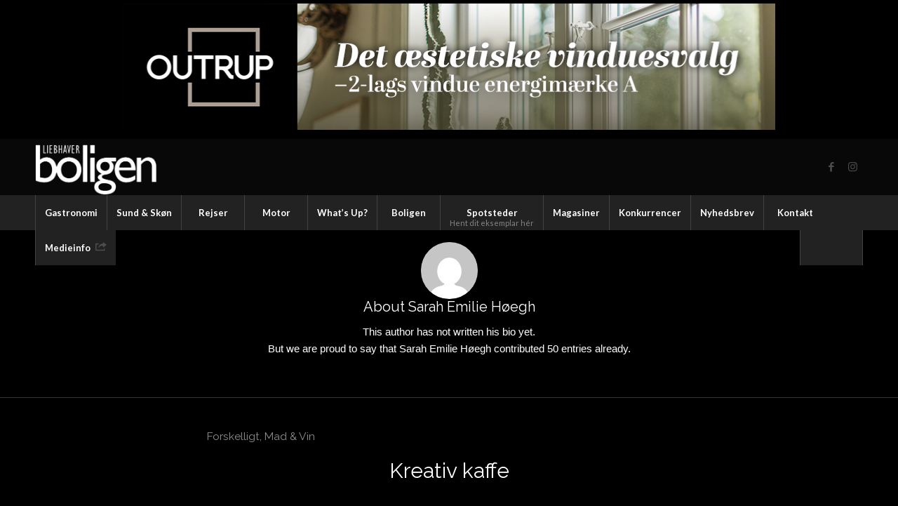

--- FILE ---
content_type: text/html; charset=UTF-8
request_url: https://www.liebhaverboligen.dk/author/seh/
body_size: 17512
content:
<!DOCTYPE html>
<html lang="en-US" class="html_stretched responsive av-preloader-disabled  html_header_top html_logo_left html_bottom_nav_header html_menu_left html_custom html_header_sticky html_header_shrinking_disabled html_header_topbar_active html_mobile_menu_tablet html_header_searchicon html_content_align_center html_header_unstick_top html_header_stretch_disabled html_minimal_header html_elegant-blog html_modern-blog html_av-overlay-side html_av-overlay-side-minimal html_av-submenu-noclone html_entry_id_21866 av-cookies-no-cookie-consent av-no-preview av-default-lightbox html_text_menu_active av-mobile-menu-switch-default">
<head>
<meta charset="UTF-8" />
<meta name="robots" content="noindex, follow" />


<!-- mobile setting -->
<meta name="viewport" content="width=device-width, initial-scale=1">

<!-- Scripts/CSS and wp_head hook -->
<title>Sarah Emilie Høegh | Liebhaverboligen</title>
<meta name='robots' content='noindex, follow' />
<link rel='dns-prefetch' href='//challenges.cloudflare.com' />

<link rel="alternate" type="application/rss+xml" title="Liebhaverboligen &raquo; Feed" href="https://www.liebhaverboligen.dk/feed/" />
<link rel="alternate" type="application/rss+xml" title="Liebhaverboligen &raquo; Comments Feed" href="https://www.liebhaverboligen.dk/comments/feed/" />
<link rel="alternate" type="application/rss+xml" title="Liebhaverboligen &raquo; Posts by Sarah Emilie Høegh Feed" href="https://www.liebhaverboligen.dk/author/seh/feed/" />
		<!-- This site uses the Google Analytics by ExactMetrics plugin v8.11.0 - Using Analytics tracking - https://www.exactmetrics.com/ -->
							<script src="//www.googletagmanager.com/gtag/js?id=G-Z69SYEMQL6"  data-cfasync="false" data-wpfc-render="false" type="text/javascript" async></script>
			<script data-cfasync="false" data-wpfc-render="false" type="text/javascript">
				var em_version = '8.11.0';
				var em_track_user = true;
				var em_no_track_reason = '';
								var ExactMetricsDefaultLocations = {"page_location":"https:\/\/www.liebhaverboligen.dk\/author\/seh\/"};
								if ( typeof ExactMetricsPrivacyGuardFilter === 'function' ) {
					var ExactMetricsLocations = (typeof ExactMetricsExcludeQuery === 'object') ? ExactMetricsPrivacyGuardFilter( ExactMetricsExcludeQuery ) : ExactMetricsPrivacyGuardFilter( ExactMetricsDefaultLocations );
				} else {
					var ExactMetricsLocations = (typeof ExactMetricsExcludeQuery === 'object') ? ExactMetricsExcludeQuery : ExactMetricsDefaultLocations;
				}

								var disableStrs = [
										'ga-disable-G-Z69SYEMQL6',
									];

				/* Function to detect opted out users */
				function __gtagTrackerIsOptedOut() {
					for (var index = 0; index < disableStrs.length; index++) {
						if (document.cookie.indexOf(disableStrs[index] + '=true') > -1) {
							return true;
						}
					}

					return false;
				}

				/* Disable tracking if the opt-out cookie exists. */
				if (__gtagTrackerIsOptedOut()) {
					for (var index = 0; index < disableStrs.length; index++) {
						window[disableStrs[index]] = true;
					}
				}

				/* Opt-out function */
				function __gtagTrackerOptout() {
					for (var index = 0; index < disableStrs.length; index++) {
						document.cookie = disableStrs[index] + '=true; expires=Thu, 31 Dec 2099 23:59:59 UTC; path=/';
						window[disableStrs[index]] = true;
					}
				}

				if ('undefined' === typeof gaOptout) {
					function gaOptout() {
						__gtagTrackerOptout();
					}
				}
								window.dataLayer = window.dataLayer || [];

				window.ExactMetricsDualTracker = {
					helpers: {},
					trackers: {},
				};
				if (em_track_user) {
					function __gtagDataLayer() {
						dataLayer.push(arguments);
					}

					function __gtagTracker(type, name, parameters) {
						if (!parameters) {
							parameters = {};
						}

						if (parameters.send_to) {
							__gtagDataLayer.apply(null, arguments);
							return;
						}

						if (type === 'event') {
														parameters.send_to = exactmetrics_frontend.v4_id;
							var hookName = name;
							if (typeof parameters['event_category'] !== 'undefined') {
								hookName = parameters['event_category'] + ':' + name;
							}

							if (typeof ExactMetricsDualTracker.trackers[hookName] !== 'undefined') {
								ExactMetricsDualTracker.trackers[hookName](parameters);
							} else {
								__gtagDataLayer('event', name, parameters);
							}
							
						} else {
							__gtagDataLayer.apply(null, arguments);
						}
					}

					__gtagTracker('js', new Date());
					__gtagTracker('set', {
						'developer_id.dNDMyYj': true,
											});
					if ( ExactMetricsLocations.page_location ) {
						__gtagTracker('set', ExactMetricsLocations);
					}
										__gtagTracker('config', 'G-Z69SYEMQL6', {"forceSSL":"true","link_attribution":"true"} );
										window.gtag = __gtagTracker;										(function () {
						/* https://developers.google.com/analytics/devguides/collection/analyticsjs/ */
						/* ga and __gaTracker compatibility shim. */
						var noopfn = function () {
							return null;
						};
						var newtracker = function () {
							return new Tracker();
						};
						var Tracker = function () {
							return null;
						};
						var p = Tracker.prototype;
						p.get = noopfn;
						p.set = noopfn;
						p.send = function () {
							var args = Array.prototype.slice.call(arguments);
							args.unshift('send');
							__gaTracker.apply(null, args);
						};
						var __gaTracker = function () {
							var len = arguments.length;
							if (len === 0) {
								return;
							}
							var f = arguments[len - 1];
							if (typeof f !== 'object' || f === null || typeof f.hitCallback !== 'function') {
								if ('send' === arguments[0]) {
									var hitConverted, hitObject = false, action;
									if ('event' === arguments[1]) {
										if ('undefined' !== typeof arguments[3]) {
											hitObject = {
												'eventAction': arguments[3],
												'eventCategory': arguments[2],
												'eventLabel': arguments[4],
												'value': arguments[5] ? arguments[5] : 1,
											}
										}
									}
									if ('pageview' === arguments[1]) {
										if ('undefined' !== typeof arguments[2]) {
											hitObject = {
												'eventAction': 'page_view',
												'page_path': arguments[2],
											}
										}
									}
									if (typeof arguments[2] === 'object') {
										hitObject = arguments[2];
									}
									if (typeof arguments[5] === 'object') {
										Object.assign(hitObject, arguments[5]);
									}
									if ('undefined' !== typeof arguments[1].hitType) {
										hitObject = arguments[1];
										if ('pageview' === hitObject.hitType) {
											hitObject.eventAction = 'page_view';
										}
									}
									if (hitObject) {
										action = 'timing' === arguments[1].hitType ? 'timing_complete' : hitObject.eventAction;
										hitConverted = mapArgs(hitObject);
										__gtagTracker('event', action, hitConverted);
									}
								}
								return;
							}

							function mapArgs(args) {
								var arg, hit = {};
								var gaMap = {
									'eventCategory': 'event_category',
									'eventAction': 'event_action',
									'eventLabel': 'event_label',
									'eventValue': 'event_value',
									'nonInteraction': 'non_interaction',
									'timingCategory': 'event_category',
									'timingVar': 'name',
									'timingValue': 'value',
									'timingLabel': 'event_label',
									'page': 'page_path',
									'location': 'page_location',
									'title': 'page_title',
									'referrer' : 'page_referrer',
								};
								for (arg in args) {
																		if (!(!args.hasOwnProperty(arg) || !gaMap.hasOwnProperty(arg))) {
										hit[gaMap[arg]] = args[arg];
									} else {
										hit[arg] = args[arg];
									}
								}
								return hit;
							}

							try {
								f.hitCallback();
							} catch (ex) {
							}
						};
						__gaTracker.create = newtracker;
						__gaTracker.getByName = newtracker;
						__gaTracker.getAll = function () {
							return [];
						};
						__gaTracker.remove = noopfn;
						__gaTracker.loaded = true;
						window['__gaTracker'] = __gaTracker;
					})();
									} else {
										console.log("");
					(function () {
						function __gtagTracker() {
							return null;
						}

						window['__gtagTracker'] = __gtagTracker;
						window['gtag'] = __gtagTracker;
					})();
									}
			</script>
							<!-- / Google Analytics by ExactMetrics -->
		
<!-- google webfont font replacement -->

			<script type='text/javascript'>

				(function() {

					/*	check if webfonts are disabled by user setting via cookie - or user must opt in.	*/
					var html = document.getElementsByTagName('html')[0];
					var cookie_check = html.className.indexOf('av-cookies-needs-opt-in') >= 0 || html.className.indexOf('av-cookies-can-opt-out') >= 0;
					var allow_continue = true;
					var silent_accept_cookie = html.className.indexOf('av-cookies-user-silent-accept') >= 0;

					if( cookie_check && ! silent_accept_cookie )
					{
						if( ! document.cookie.match(/aviaCookieConsent/) || html.className.indexOf('av-cookies-session-refused') >= 0 )
						{
							allow_continue = false;
						}
						else
						{
							if( ! document.cookie.match(/aviaPrivacyRefuseCookiesHideBar/) )
							{
								allow_continue = false;
							}
							else if( ! document.cookie.match(/aviaPrivacyEssentialCookiesEnabled/) )
							{
								allow_continue = false;
							}
							else if( document.cookie.match(/aviaPrivacyGoogleWebfontsDisabled/) )
							{
								allow_continue = false;
							}
						}
					}

					if( allow_continue )
					{
						var f = document.createElement('link');

						f.type 	= 'text/css';
						f.rel 	= 'stylesheet';
						f.href 	= 'https://fonts.googleapis.com/css?family=Raleway%7CLato:300,400,700&display=auto';
						f.id 	= 'avia-google-webfont';

						document.getElementsByTagName('head')[0].appendChild(f);
					}
				})();

			</script>
			<style id='wp-img-auto-sizes-contain-inline-css' type='text/css'>
img:is([sizes=auto i],[sizes^="auto," i]){contain-intrinsic-size:3000px 1500px}
/*# sourceURL=wp-img-auto-sizes-contain-inline-css */
</style>
<style id='wp-emoji-styles-inline-css' type='text/css'>

	img.wp-smiley, img.emoji {
		display: inline !important;
		border: none !important;
		box-shadow: none !important;
		height: 1em !important;
		width: 1em !important;
		margin: 0 0.07em !important;
		vertical-align: -0.1em !important;
		background: none !important;
		padding: 0 !important;
	}
/*# sourceURL=wp-emoji-styles-inline-css */
</style>
<link data-minify="1" rel='stylesheet' id='_ning_font_awesome_css-css' href='https://www.liebhaverboligen.dk/wp-content/cache/min/1/wp-content/plugins/angwp/assets/fonts/font-awesome/css/font-awesome.min.css?ver=1763026806' type='text/css' media='all' />
<link data-minify="1" rel='stylesheet' id='_ning_css-css' href='https://www.liebhaverboligen.dk/wp-content/cache/min/1/wp-content/plugins/angwp/assets/dist/angwp.bundle.js.css?ver=1763026806' type='text/css' media='all' />
<link rel='stylesheet' id='spr_col_animate_css-css' href='https://www.liebhaverboligen.dk/wp-content/plugins/angwp/include/extensions/spr_columns/assets/css/animate.min.css?ver=1.6.2' type='text/css' media='all' />
<link data-minify="1" rel='stylesheet' id='spr_col_css-css' href='https://www.liebhaverboligen.dk/wp-content/cache/min/1/wp-content/plugins/angwp/include/extensions/spr_columns/assets/css/spr_columns.css?ver=1763026806' type='text/css' media='all' />
<link data-minify="1" rel='stylesheet' id='avia-merged-styles-css' href='https://www.liebhaverboligen.dk/wp-content/cache/min/1/wp-content/uploads/dynamic_avia/avia-merged-styles-b91db0f4ac23f45b06aa6f75a7f8801e---695cc8235adea.css?ver=1767688234' type='text/css' media='all' />
<script type="text/javascript" src="https://www.liebhaverboligen.dk/wp-includes/js/jquery/jquery.min.js?ver=3.7.1" id="jquery-core-js"></script>
<script type="text/javascript" src="https://www.liebhaverboligen.dk/wp-includes/js/jquery/jquery-migrate.min.js?ver=3.4.1" id="jquery-migrate-js" data-rocket-defer defer></script>
<script type="text/javascript" src="https://www.liebhaverboligen.dk/wp-content/plugins/google-analytics-dashboard-for-wp/assets/js/frontend-gtag.min.js?ver=8.11.0" id="exactmetrics-frontend-script-js" async="async" data-wp-strategy="async"></script>
<script data-cfasync="false" data-wpfc-render="false" type="text/javascript" id='exactmetrics-frontend-script-js-extra'>/* <![CDATA[ */
var exactmetrics_frontend = {"js_events_tracking":"true","download_extensions":"doc,pdf,ppt,zip,xls,docx,pptx,xlsx","inbound_paths":"[{\"path\":\"\\\/go\\\/\",\"label\":\"affiliate\"},{\"path\":\"\\\/recommend\\\/\",\"label\":\"affiliate\"}]","home_url":"https:\/\/www.liebhaverboligen.dk","hash_tracking":"false","v4_id":"G-Z69SYEMQL6"};/* ]]> */
</script>
<script data-minify="1" type="text/javascript" src="https://www.liebhaverboligen.dk/wp-content/cache/min/1/wp-content/plugins/angwp/assets/dev/js/advertising.js?ver=1763026806" id="adning_dummy_advertising-js" data-rocket-defer defer></script>
<script data-minify="1" type="text/javascript" src="https://www.liebhaverboligen.dk/wp-content/cache/min/1/wp-content/uploads/dynamic_avia/avia-head-scripts-df7886ac2fb9574a410d05285be45af0---695cc8239cf44.js?ver=1767688234" id="avia-head-scripts-js" data-rocket-defer defer></script>
<link rel="https://api.w.org/" href="https://www.liebhaverboligen.dk/wp-json/" /><link rel="alternate" title="JSON" type="application/json" href="https://www.liebhaverboligen.dk/wp-json/wp/v2/users/5" /><link rel="EditURI" type="application/rsd+xml" title="RSD" href="https://www.liebhaverboligen.dk/xmlrpc.php?rsd" />
<meta name="generator" content="WordPress 6.9" />

<link rel="icon" href="https://www.liebhaverboligen.dk/wp-content/uploads/2020/10/fav.png" type="image/png">
<!--[if lt IE 9]><script src="https://www.liebhaverboligen.dk/wp-content/themes/enfold/js/html5shiv.js"></script><![endif]--><link rel="profile" href="https://gmpg.org/xfn/11" />
<link rel="alternate" type="application/rss+xml" title="Liebhaverboligen RSS2 Feed" href="https://www.liebhaverboligen.dk/feed/" />
<link rel="pingback" href="https://www.liebhaverboligen.dk/xmlrpc.php" />

<style type='text/css' media='screen'>
 #top #header_main > .container, #top #header_main > .container .main_menu  .av-main-nav > li > a, #top #header_main #menu-item-shop .cart_dropdown_link{ height:80px; line-height: 80px; }
 .html_top_nav_header .av-logo-container{ height:80px;  }
 .html_header_top.html_header_sticky #top #wrap_all #main{ padding-top:160px; } 
</style>
<!-- SEO meta tags powered by SmartCrawl https://wpmudev.com/project/smartcrawl-wordpress-seo/ -->
<script type="application/ld+json">{"@context":"https:\/\/schema.org","@graph":[{"@type":"Organization","@id":"https:\/\/www.liebhaverboligen.dk\/#schema-publishing-organization","url":"https:\/\/www.liebhaverboligen.dk","name":"Liebhaverboligen"},{"@type":"WebSite","@id":"https:\/\/www.liebhaverboligen.dk\/#schema-website","url":"https:\/\/www.liebhaverboligen.dk","name":"Liebhaverboligen","encoding":"UTF-8","potentialAction":{"@type":"SearchAction","target":"https:\/\/www.liebhaverboligen.dk\/search\/{search_term_string}\/","query-input":"required name=search_term_string"}},{"@type":"ProfilePage","@id":"https:\/\/www.liebhaverboligen.dk\/author\/seh\/#schema-webpage","url":"https:\/\/www.liebhaverboligen.dk\/author\/seh\/","isPartOf":{"@id":"https:\/\/www.liebhaverboligen.dk\/#schema-website"},"publisher":{"@id":"https:\/\/www.liebhaverboligen.dk\/#schema-publishing-organization"},"mainEntity":{"@id":"#seh","@type":"Person","name":"Sarah Emilie H\u00f8egh","image":"https:\/\/secure.gravatar.com\/avatar\/a84df794862f24f6dfb6120bd94f017c33ee71954685885fa0a2f63f72ff0711?s=96&d=mm&r=g"},"hasPart":[{"@type":"Article","headline":"Kreativ kaffe","url":"https:\/\/www.liebhaverboligen.dk\/forskelligt\/2020\/10\/10\/kreativ-kaffe\/","datePublished":"2020-10-10 12:59:44","author":{"@id":"#seh"}},{"@type":"Article","headline":"Efter\u00e5r i k\u00f8kkenet","url":"https:\/\/www.liebhaverboligen.dk\/mad-og-vin\/2020\/09\/22\/efterar-i-kokkenet\/","datePublished":"2020-09-22 22:48:44","author":{"@id":"#seh"}},{"@type":"Article","headline":"Marcus' kamp mod kr\u00e6ften","url":"https:\/\/www.liebhaverboligen.dk\/forskelligt\/2019\/10\/21\/marcus-kamp-mod-kraeften\/","datePublished":"2019-10-21 13:36:22","author":{"@id":"#seh"}},{"@type":"Article","headline":"Du danske sommer, jeg elsker dig","url":"https:\/\/www.liebhaverboligen.dk\/forskelligt\/2019\/06\/28\/du-danske-sommer-jeg-elsker-dig\/","datePublished":"2019-06-28 13:54:19","author":{"@id":"#seh"}},{"@type":"Article","headline":"B\u00e6redygtig sommer","url":"https:\/\/www.liebhaverboligen.dk\/bolig\/2019\/06\/04\/baeredygtig-sommer\/","datePublished":"2019-06-04 16:03:44","author":{"@id":"#seh"}},{"@type":"Article","headline":"Nuancer af PINK","url":"https:\/\/www.liebhaverboligen.dk\/mad-og-vin\/2019\/04\/10\/nuancer-af-pink\/","datePublished":"2019-04-10 10:00:54","author":{"@id":"#seh"}},{"@type":"Article","headline":"Fokus p\u00e5 \u00d8sterbro","url":"https:\/\/www.liebhaverboligen.dk\/forskelligt\/2019\/02\/07\/fokus-pa-osterbro\/","datePublished":"2019-02-07 12:07:06","author":{"@id":"#seh"}},{"@type":"Article","headline":"Br\u00f8drene Price til kamp mod julens madspild","url":"https:\/\/www.liebhaverboligen.dk\/mad-og-vin\/2018\/12\/27\/brodrene-price-til-kamp-mod-julens-madspild\/","datePublished":"2018-12-27 22:55:07","author":{"@id":"#seh"}},{"@type":"Article","headline":"Nye smukke teglsten med solceller er en sikker gr\u00f8n investering","url":"https:\/\/www.liebhaverboligen.dk\/bolig\/2018\/05\/04\/nye-smukke-teglsten-med-solceller-er-en-sikker-gron-investering\/","datePublished":"2018-05-04 10:14:59","author":{"@id":"#seh"}},{"@type":"Article","headline":"Tr\u00e6n med TrackMan Range i Rungsted Golf Klub","url":"https:\/\/www.liebhaverboligen.dk\/forskelligt\/2018\/03\/22\/traen-med-trackman-range-i-rungsted-golf-klub\/","datePublished":"2018-03-22 12:55:05","author":{"@id":"#seh"}},{"@type":"Article","headline":"\u00c6gte BBQ til din sommerfest","url":"https:\/\/www.liebhaverboligen.dk\/mad-og-vin\/2018\/02\/14\/aegte-bbq-til-din-sommerfest\/","datePublished":"2018-02-14 10:48:53","author":{"@id":"#seh"}},{"@type":"Article","headline":"VELKOMMEN IND I ENTR\u00c9EN","url":"https:\/\/www.liebhaverboligen.dk\/mode\/2018\/01\/02\/velkommen-ind-i-entreen\/","datePublished":"2018-01-02 11:40:44","author":{"@id":"#seh"}}]},{"@type":"BreadcrumbList","@id":"https:\/\/www.liebhaverboligen.dk\/author\/seh?author_name=seh\/#breadcrumb","itemListElement":[{"@type":"ListItem","position":1,"name":"Home","item":"https:\/\/www.liebhaverboligen.dk"},{"@type":"ListItem","position":2,"name":"Archive for seh"}]}]}</script>
<meta property="og:type" content="object" />
<meta property="og:title" content="Sarah Emilie Høegh | Liebhaverboligen" />
<meta name="twitter:card" content="summary" />
<meta name="twitter:title" content="Sarah Emilie Høegh | Liebhaverboligen" />
<!-- /SEO -->

<!-- Ads on this site are served by Adning v1.6.2 - adning.com -->
<style></style><!-- / Adning. -->


<!-- To speed up the rendering and to display the site as fast as possible to the user we include some styles and scripts for above the fold content inline -->
<script type="text/javascript">'use strict';var avia_is_mobile=!1;if(/Android|webOS|iPhone|iPad|iPod|BlackBerry|IEMobile|Opera Mini/i.test(navigator.userAgent)&&'ontouchstart' in document.documentElement){avia_is_mobile=!0;document.documentElement.className+=' avia_mobile '}
else{document.documentElement.className+=' avia_desktop '};document.documentElement.className+=' js_active ';(function(){var e=['-webkit-','-moz-','-ms-',''],n='',o=!1,a=!1;for(var t in e){if(e[t]+'transform' in document.documentElement.style){o=!0;n=e[t]+'transform'};if(e[t]+'perspective' in document.documentElement.style){a=!0}};if(o){document.documentElement.className+=' avia_transform '};if(a){document.documentElement.className+=' avia_transform3d '};if(typeof document.getElementsByClassName=='function'&&typeof document.documentElement.getBoundingClientRect=='function'&&avia_is_mobile==!1){if(n&&window.innerHeight>0){setTimeout(function(){var e=0,o={},a=0,t=document.getElementsByClassName('av-parallax'),i=window.pageYOffset||document.documentElement.scrollTop;for(e=0;e<t.length;e++){t[e].style.top='0px';o=t[e].getBoundingClientRect();a=Math.ceil((window.innerHeight+i-o.top)*0.3);t[e].style[n]='translate(0px, '+a+'px)';t[e].style.top='auto';t[e].className+=' enabled-parallax '}},50)}}})();</script>		<style type="text/css" id="wp-custom-css">
			
/* Main menu subtext */

#top #header #avia-menu li.menu-item a > .avia-menu-subtext{
	display: flex;
	margin-top: -35px;
	color: #848484;
	font-size: 11px;
	font-weight: lighter;
	letter-spacing: -0 em;
}

.av-masonry-entry-title
{text-transform: uppercase!important;}
.av-masonry-date
{  display: none;
}
.main_color .container .av-inner-masonry-content
{
	opacity:0.7;
}

#top .all_colors strong {
    color: #4ecac2;
}

@media only screen and (max-width: 1180px) and (min-width: 768px) {
  .responsive #top .av_mobile_menu_tablet .av-main-nav .menu-item {
    display: none;
  }

  .responsive #top .av_mobile_menu_tablet .av-main-nav .menu-item-avia-special {
      display: block;
  }
}
.avia-slideshow-button
{display:none!important}

.avia-featureimage-slider-wrap li {
    cursor: pointer!important;
}

.page-thumb{display:none}

.widget_nav_menu a {
    padding: 0px 0px 0px 0px !important;
}
strong.news-headline {
    color: #fff !important;
}
.big-preview {
    padding-left: 0;
    padding-right: 0;
    display: none;
}



div.phone-info {
width: 100%;
text-align: center;
margin-top: 0px;
}
#header_meta {
    border-bottom-width: 0px;
}
.header_color .container_wrap_meta{
    background: #000;
}
.html_header_top.html_header_topbar_active.html_header_sticky #top #main {
    padding-top: 295px!important;
}

@media only screen and (max-width:989px){
    ._ning_outer._align_center {
       width: 100% !important;
       margin: 0;
       max-width: 100% !important;
      }

      ._ning_zone_inner {
       width: 80vw !important;
      }
	.html_header_top.html_header_topbar_active.html_header_sticky #top #main {
    padding-top: 0px !important;
}
}
.special_amp { color: inherit!important; font-family: inherit; font-size: inherit; 
font-style: normal;
}
.news-thumb img, .news-thumb img { width: 80px; height: 80px; }
.news-thumb { width: 88px; height: 88px; }
strong.news-headline { font-size: 16px; }		</style>
		<style type="text/css">
		@font-face {font-family: 'entypo-fontello-enfold'; font-weight: normal; font-style: normal; font-display: auto;
		src: url('https://www.liebhaverboligen.dk/wp-content/themes/enfold/config-templatebuilder/avia-template-builder/assets/fonts/entypo-fontello-enfold/entypo-fontello-enfold.woff2') format('woff2'),
		url('https://www.liebhaverboligen.dk/wp-content/themes/enfold/config-templatebuilder/avia-template-builder/assets/fonts/entypo-fontello-enfold/entypo-fontello-enfold.woff') format('woff'),
		url('https://www.liebhaverboligen.dk/wp-content/themes/enfold/config-templatebuilder/avia-template-builder/assets/fonts/entypo-fontello-enfold/entypo-fontello-enfold.ttf') format('truetype'),
		url('https://www.liebhaverboligen.dk/wp-content/themes/enfold/config-templatebuilder/avia-template-builder/assets/fonts/entypo-fontello-enfold/entypo-fontello-enfold.svg#entypo-fontello-enfold') format('svg'),
		url('https://www.liebhaverboligen.dk/wp-content/themes/enfold/config-templatebuilder/avia-template-builder/assets/fonts/entypo-fontello-enfold/entypo-fontello-enfold.eot'),
		url('https://www.liebhaverboligen.dk/wp-content/themes/enfold/config-templatebuilder/avia-template-builder/assets/fonts/entypo-fontello-enfold/entypo-fontello-enfold.eot?#iefix') format('embedded-opentype');
		}

		#top .avia-font-entypo-fontello-enfold, body .avia-font-entypo-fontello-enfold, html body [data-av_iconfont='entypo-fontello-enfold']:before{ font-family: 'entypo-fontello-enfold'; }
		
		@font-face {font-family: 'entypo-fontello'; font-weight: normal; font-style: normal; font-display: auto;
		src: url('https://www.liebhaverboligen.dk/wp-content/themes/enfold/config-templatebuilder/avia-template-builder/assets/fonts/entypo-fontello/entypo-fontello.woff2') format('woff2'),
		url('https://www.liebhaverboligen.dk/wp-content/themes/enfold/config-templatebuilder/avia-template-builder/assets/fonts/entypo-fontello/entypo-fontello.woff') format('woff'),
		url('https://www.liebhaverboligen.dk/wp-content/themes/enfold/config-templatebuilder/avia-template-builder/assets/fonts/entypo-fontello/entypo-fontello.ttf') format('truetype'),
		url('https://www.liebhaverboligen.dk/wp-content/themes/enfold/config-templatebuilder/avia-template-builder/assets/fonts/entypo-fontello/entypo-fontello.svg#entypo-fontello') format('svg'),
		url('https://www.liebhaverboligen.dk/wp-content/themes/enfold/config-templatebuilder/avia-template-builder/assets/fonts/entypo-fontello/entypo-fontello.eot'),
		url('https://www.liebhaverboligen.dk/wp-content/themes/enfold/config-templatebuilder/avia-template-builder/assets/fonts/entypo-fontello/entypo-fontello.eot?#iefix') format('embedded-opentype');
		}

		#top .avia-font-entypo-fontello, body .avia-font-entypo-fontello, html body [data-av_iconfont='entypo-fontello']:before{ font-family: 'entypo-fontello'; }
		</style>

<!--
Debugging Info for Theme support: 

Theme: Enfold
Version: 7.1.3
Installed: enfold
AviaFramework Version: 5.6
AviaBuilder Version: 6.0
aviaElementManager Version: 1.0.1
- - - - - - - - - - -
ChildTheme: Enfold Child By MM-G
ChildTheme Version: 1.0
ChildTheme Installed: enfold

- - - - - - - - - - -
ML:4294967296-PU:48-PLA:19
WP:6.9
Compress: CSS:all theme files - JS:all theme files
Updates: enabled - token has changed and not verified
PLAu:17
--><noscript><style id="rocket-lazyload-nojs-css">.rll-youtube-player, [data-lazy-src]{display:none !important;}</style></noscript>
<meta name="generator" content="WP Rocket 3.20.3" data-wpr-features="wpr_defer_js wpr_minify_js wpr_lazyload_images wpr_minify_css wpr_desktop" /></head>

<body id="top" class="archive author author-seh author-5 wp-theme-enfold wp-child-theme-enfold-child stretched no_sidebar_border rtl_columns av-curtain-numeric raleway helvetica neue-websave helvetica_neue  avia-responsive-images-support" itemscope="itemscope" itemtype="https://schema.org/WebPage" >

	
	<div id='wrap_all'>

	
<header id='header' class='all_colors header_color dark_bg_color  av_header_top av_logo_left av_bottom_nav_header av_menu_left av_custom av_header_sticky av_header_shrinking_disabled av_header_stretch_disabled av_mobile_menu_tablet av_header_searchicon av_header_unstick_top av_seperator_big_border av_minimal_header'  data-av_shrink_factor='50' role="banner" itemscope="itemscope" itemtype="https://schema.org/WPHeader" >

		<div id='header_meta' class='container_wrap container_wrap_meta  av_icon_active_main av_phone_active_left av_extra_header_active av_entry_id_21866'>

			      <div class='container'>
			      <div class='phone-info '><div><div class="angwp_21645 _ning_outer ang_zone_21645 _ning_jss_zone _align_center" style="max-width:930px;width:100%;overflow:hidden;height:inherit;"><div class="_ning_label _left" style=""></div><div id="_ning_zone_21645_646508159" class="_ning_zone_inner" style="width:930px; height:180px;position:relative;"><div u="slides" style="position:absolute; overflow:hidden; left:0px; top:0px;width:930px; height:180px;"><div class="angwp_31060 _ning_cont _ning_hidden _align_center" data-size="custom" data-bid="31060" data-aid="21645" style="max-width:100%; width:100%;height:inherit;"><div class="_ning_inner" style=""><a href="https://www.liebhaverboligen.dk?_dnlink=31060&aid=21645&t=1769092530" class="strack_cli _ning_link" target="_blank">&nbsp;</a><div class="_ning_elmt"><img src="https://www.liebhaverboligen.dk/wp-content/uploads/angwp/items/31060/Liebhaver-banner marts 2025.jpg" data-lazy-src="https://www.liebhaverboligen.dk/wp-content/uploads/angwp/items/31060/Liebhaver-banner%20marts%202025.jpg" /><noscript><img src="https://www.liebhaverboligen.dk/wp-content/uploads/angwp/items/31060/Liebhaver-banner marts 2025.jpg" /></noscript></div></div></div><div class="clear"></div></div></div></div><div class="clear"></div></div></div>			      </div>
		</div>

		<div  id='header_main' class='container_wrap container_wrap_logo'>

        <div class='container av-logo-container'><div class='inner-container'><span class='logo avia-standard-logo'><a href='https://www.liebhaverboligen.dk/' class='' aria-label='logo2-trans2' title='logo2-trans2'><img src="data:image/svg+xml,%3Csvg%20xmlns='http://www.w3.org/2000/svg'%20viewBox='0%200%20300%20100'%3E%3C/svg%3E" data-lazy-srcset="https://www.liebhaverboligen.dk/wp-content/uploads/2020/10/logo2-trans2.png 482w, https://www.liebhaverboligen.dk/wp-content/uploads/2020/10/logo2-trans2-300x111.png 300w" data-lazy-sizes="(max-width: 482px) 100vw, 482px" height="100" width="300" alt='Liebhaverboligen' title='logo2-trans2' data-lazy-src="https://www.liebhaverboligen.dk/wp-content/uploads/2020/10/logo2-trans2.png" /><noscript><img src="https://www.liebhaverboligen.dk/wp-content/uploads/2020/10/logo2-trans2.png" srcset="https://www.liebhaverboligen.dk/wp-content/uploads/2020/10/logo2-trans2.png 482w, https://www.liebhaverboligen.dk/wp-content/uploads/2020/10/logo2-trans2-300x111.png 300w" sizes="(max-width: 482px) 100vw, 482px" height="100" width="300" alt='Liebhaverboligen' title='logo2-trans2' /></noscript></a></span><ul class='noLightbox social_bookmarks icon_count_2'><li class='social_bookmarks_facebook av-social-link-facebook social_icon_1 avia_social_iconfont'><a  target="_blank" aria-label="Link to Facebook" href='https://www.facebook.com/mediehusethellerup' data-av_icon='' data-av_iconfont='entypo-fontello' title="Link to Facebook" desc="Link to Facebook" title='Link to Facebook'><span class='avia_hidden_link_text'>Link to Facebook</span></a></li><li class='social_bookmarks_instagram av-social-link-instagram social_icon_2 avia_social_iconfont'><a  target="_blank" aria-label="Link to Instagram" href='https://www.instagram.com/liebhaverboligen/' data-av_icon='' data-av_iconfont='entypo-fontello' title="Link to Instagram" desc="Link to Instagram" title='Link to Instagram'><span class='avia_hidden_link_text'>Link to Instagram</span></a></li></ul></div></div><div id='header_main_alternate' class='container_wrap'><div class='container'><nav class='main_menu' data-selectname='Select a page'  role="navigation" itemscope="itemscope" itemtype="https://schema.org/SiteNavigationElement" ><div class="avia-menu av-main-nav-wrap"><ul role="menu" class="menu av-main-nav" id="avia-menu"><li role="menuitem" id="menu-item-31559" class="menu-item menu-item-type-post_type menu-item-object-page menu-item-top-level menu-item-top-level-1"><a href="https://www.liebhaverboligen.dk/gastronomi/" itemprop="url" tabindex="0"><span class="avia-bullet"></span><span class="avia-menu-text">Gastronomi</span><span class="avia-menu-fx"><span class="avia-arrow-wrap"><span class="avia-arrow"></span></span></span></a></li>
<li role="menuitem" id="menu-item-31560" class="menu-item menu-item-type-post_type menu-item-object-page menu-item-top-level menu-item-top-level-2"><a href="https://www.liebhaverboligen.dk/mode-velvaere/" itemprop="url" tabindex="0"><span class="avia-bullet"></span><span class="avia-menu-text">Sund &#038; Skøn</span><span class="avia-menu-fx"><span class="avia-arrow-wrap"><span class="avia-arrow"></span></span></span></a></li>
<li role="menuitem" id="menu-item-31561" class="menu-item menu-item-type-post_type menu-item-object-page menu-item-top-level menu-item-top-level-3"><a href="https://www.liebhaverboligen.dk/rejser/" itemprop="url" tabindex="0"><span class="avia-bullet"></span><span class="avia-menu-text">Rejser</span><span class="avia-menu-fx"><span class="avia-arrow-wrap"><span class="avia-arrow"></span></span></span></a></li>
<li role="menuitem" id="menu-item-31570" class="menu-item menu-item-type-post_type menu-item-object-page menu-item-mega-parent  menu-item-top-level menu-item-top-level-4"><a href="https://www.liebhaverboligen.dk/liebhaver-motor/" itemprop="url" tabindex="0"><span class="avia-bullet"></span><span class="avia-menu-text">Motor</span><span class="avia-menu-fx"><span class="avia-arrow-wrap"><span class="avia-arrow"></span></span></span></a></li>
<li role="menuitem" id="menu-item-31566" class="menu-item menu-item-type-post_type menu-item-object-page menu-item-top-level menu-item-top-level-5"><a href="https://www.liebhaverboligen.dk/whats-up/" itemprop="url" tabindex="0"><span class="avia-bullet"></span><span class="avia-menu-text">What’s Up?</span><span class="avia-menu-fx"><span class="avia-arrow-wrap"><span class="avia-arrow"></span></span></span></a></li>
<li role="menuitem" id="menu-item-31562" class="menu-item menu-item-type-post_type menu-item-object-page menu-item-top-level menu-item-top-level-6"><a href="https://www.liebhaverboligen.dk/boligen/" itemprop="url" tabindex="0"><span class="avia-bullet"></span><span class="avia-menu-text">Boligen</span><span class="avia-menu-fx"><span class="avia-arrow-wrap"><span class="avia-arrow"></span></span></span></a></li>
<li role="menuitem" id="menu-item-31563" class="menu-item menu-item-type-custom menu-item-object-custom menu-item-top-level menu-item-top-level-7"><a href="https://www.mhh.dk/spotsteder/" itemprop="url" tabindex="0"><span class="avia-bullet"></span><span class="avia-menu-text">Spotsteder</span><span class="avia-menu-subtext">Hent dit eksemplar hér</span><span class="avia-menu-fx"><span class="avia-arrow-wrap"><span class="avia-arrow"></span></span></span></a></li>
<li role="menuitem" id="menu-item-31564" class="menu-item menu-item-type-post_type menu-item-object-page menu-item-top-level menu-item-top-level-8"><a href="https://www.liebhaverboligen.dk/magasinarkiv/" itemprop="url" tabindex="0"><span class="avia-bullet"></span><span class="avia-menu-text">Magasiner</span><span class="avia-menu-fx"><span class="avia-arrow-wrap"><span class="avia-arrow"></span></span></span></a></li>
<li role="menuitem" id="menu-item-31586" class="menu-item menu-item-type-custom menu-item-object-custom menu-item-top-level menu-item-top-level-9"><a href="https://www.liebhaverboligen.dk/aktive-konkurrencer/2022/03/07/deltag-i-konkurrencerne/" itemprop="url" tabindex="0"><span class="avia-bullet"></span><span class="avia-menu-text">Konkurrencer</span><span class="avia-menu-fx"><span class="avia-arrow-wrap"><span class="avia-arrow"></span></span></span></a></li>
<li role="menuitem" id="menu-item-31567" class="menu-item menu-item-type-post_type menu-item-object-page menu-item-top-level menu-item-top-level-10"><a href="https://www.liebhaverboligen.dk/nyhedsbrev/" itemprop="url" tabindex="0"><span class="avia-bullet"></span><span class="avia-menu-text">Nyhedsbrev</span><span class="avia-menu-fx"><span class="avia-arrow-wrap"><span class="avia-arrow"></span></span></span></a></li>
<li role="menuitem" id="menu-item-31568" class="menu-item menu-item-type-post_type menu-item-object-page menu-item-top-level menu-item-top-level-11"><a href="https://www.liebhaverboligen.dk/sample-page/" itemprop="url" tabindex="0"><span class="avia-bullet"></span><span class="avia-menu-text">Kontakt</span><span class="avia-menu-fx"><span class="avia-arrow-wrap"><span class="avia-arrow"></span></span></span></a></li>
<li role="menuitem" id="menu-item-31569" class="menu-item menu-item-type-custom menu-item-object-custom menu-item-top-level menu-item-top-level-12"><a target="_blank" href="https://www.liebhaverboligen.dk/wp-content/uploads/2025/12/Mediekit_2026.pdf" itemprop="url" tabindex="0"><span class="avia-bullet"></span><span class="avia-menu-text">Medieinfo 
<style type="text/css" data-created_by="avia_inline_auto" id="style-css-av-av_font_icon-adaa715f7ac785d2283ef4c9b9bf0e22">
.av_font_icon.av-av_font_icon-adaa715f7ac785d2283ef4c9b9bf0e22{
color:#fff;
border-color:#fff;
}
.avia-svg-icon.av-av_font_icon-adaa715f7ac785d2283ef4c9b9bf0e22 svg:first-child{
stroke:#fff;
fill:#fff;
}
.av_font_icon.av-av_font_icon-adaa715f7ac785d2283ef4c9b9bf0e22 .av-icon-char{
font-size:16px;
}
</style>
<span  class='av_font_icon av-av_font_icon-adaa715f7ac785d2283ef4c9b9bf0e22 avia_animate_when_visible av-icon-style- avia-icon-pos-right avia-svg-icon avia-font-svg_entypo-fontello avia-icon-animate'><span class='av-icon-char' data-av_svg_icon='export' data-av_iconset='svg_entypo-fontello' ><svg version="1.1" xmlns="http://www.w3.org/2000/svg" width="32" height="32" viewBox="0 0 32 32" preserveAspectRatio="xMidYMid meet" aria-labelledby='av-svg-title-1' aria-describedby='av-svg-desc-1' role="graphics-symbol" aria-hidden="true">
<title id='av-svg-title-1'>Export</title>
<desc id='av-svg-desc-1'>Export</desc>
<path d="M24 25.28v-1.792l3.2-2.624v6.016q0 0.64-0.48 1.12t-1.12 0.48h-24q-0.64 0-1.12-0.48t-0.48-1.12v-17.6q0-0.704 0.448-1.152t1.152-0.448h9.216q-1.024 0.768-1.888 1.568t-1.248 1.248l-0.32 0.384h-4.16v14.4h20.8zM21.376 14.144q-5.312 0-7.744 1.312t-5.12 5.792q0-0.256 0.032-0.704t0.288-1.792 0.704-2.528 1.408-2.656 2.24-2.528 3.424-1.792 4.768-0.736v-4.992l10.624 8-10.624 8.32v-5.696z"></path>
</svg></span></span></span><span class="avia-menu-fx"><span class="avia-arrow-wrap"><span class="avia-arrow"></span></span></span></a></li>
<li id="menu-item-search" class="noMobile menu-item menu-item-search-dropdown menu-item-avia-special" role="menuitem"><a class="avia-svg-icon avia-font-svg_entypo-fontello" aria-label="Search" href="?s=" rel="nofollow" title="Click to open the search input field" data-avia-search-tooltip="
&lt;search&gt;
	&lt;form role=&quot;search&quot; action=&quot;https://www.liebhaverboligen.dk/&quot; id=&quot;searchform&quot; method=&quot;get&quot; class=&quot;&quot;&gt;
		&lt;div&gt;
&lt;span class='av_searchform_search avia-svg-icon avia-font-svg_entypo-fontello' data-av_svg_icon='search' data-av_iconset='svg_entypo-fontello'&gt;&lt;svg version=&quot;1.1&quot; xmlns=&quot;http://www.w3.org/2000/svg&quot; width=&quot;25&quot; height=&quot;32&quot; viewBox=&quot;0 0 25 32&quot; preserveAspectRatio=&quot;xMidYMid meet&quot; aria-labelledby='av-svg-title-2' aria-describedby='av-svg-desc-2' role=&quot;graphics-symbol&quot; aria-hidden=&quot;true&quot;&gt;
&lt;title id='av-svg-title-2'&gt;Search&lt;/title&gt;
&lt;desc id='av-svg-desc-2'&gt;Search&lt;/desc&gt;
&lt;path d=&quot;M24.704 24.704q0.96 1.088 0.192 1.984l-1.472 1.472q-1.152 1.024-2.176 0l-6.080-6.080q-2.368 1.344-4.992 1.344-4.096 0-7.136-3.040t-3.040-7.136 2.88-7.008 6.976-2.912 7.168 3.040 3.072 7.136q0 2.816-1.472 5.184zM3.008 13.248q0 2.816 2.176 4.992t4.992 2.176 4.832-2.016 2.016-4.896q0-2.816-2.176-4.96t-4.992-2.144-4.832 2.016-2.016 4.832z&quot;&gt;&lt;/path&gt;
&lt;/svg&gt;&lt;/span&gt;			&lt;input type=&quot;submit&quot; value=&quot;&quot; id=&quot;searchsubmit&quot; class=&quot;button&quot; title=&quot;Enter at least 3 characters to show search results in a dropdown or click to route to search result page to show all results&quot; /&gt;
			&lt;input type=&quot;search&quot; id=&quot;s&quot; name=&quot;s&quot; value=&quot;&quot; aria-label='Search' placeholder='Search' required /&gt;
		&lt;/div&gt;
	&lt;/form&gt;
&lt;/search&gt;
" data-av_svg_icon='search' data-av_iconset='svg_entypo-fontello'><svg version="1.1" xmlns="http://www.w3.org/2000/svg" width="25" height="32" viewBox="0 0 25 32" preserveAspectRatio="xMidYMid meet" aria-labelledby='av-svg-title-3' aria-describedby='av-svg-desc-3' role="graphics-symbol" aria-hidden="true">
<title id='av-svg-title-3'>Click to open the search input field</title>
<desc id='av-svg-desc-3'>Click to open the search input field</desc>
<path d="M24.704 24.704q0.96 1.088 0.192 1.984l-1.472 1.472q-1.152 1.024-2.176 0l-6.080-6.080q-2.368 1.344-4.992 1.344-4.096 0-7.136-3.040t-3.040-7.136 2.88-7.008 6.976-2.912 7.168 3.040 3.072 7.136q0 2.816-1.472 5.184zM3.008 13.248q0 2.816 2.176 4.992t4.992 2.176 4.832-2.016 2.016-4.896q0-2.816-2.176-4.96t-4.992-2.144-4.832 2.016-2.016 4.832z"></path>
</svg><span class="avia_hidden_link_text">Search</span></a></li><li class="av-burger-menu-main menu-item-avia-special av-small-burger-icon" role="menuitem">
	        			<a href="#" aria-label="Menu" aria-hidden="false">
							<span class="av-hamburger av-hamburger--spin av-js-hamburger">
								<span class="av-hamburger-box">
						          <span class="av-hamburger-inner"></span>
						          <strong>Menu</strong>
								</span>
							</span>
							<span class="avia_hidden_link_text">Menu</span>
						</a>
	        		   </li></ul></div></nav></div> </div> 
		<!-- end container_wrap-->
		</div>
<div data-rocket-location-hash="a0499d3c0816532ba32f6b007babb01a" class="header_bg"></div>
<!-- end header -->
</header>

	<div id='main' class='all_colors' data-scroll-offset='78'>

	
		<div class='container_wrap container_wrap_first main_color fullsize'>

			<div class='container template-blog template-author '>

				<main class='content av-content-full alpha units av-main-author'  role="main" itemprop="mainContentOfPage" itemscope="itemscope" itemtype="https://schema.org/Blog" >

                    <div class='page-heading-container clearfix'>
                    <section class="author-box"  itemprop="author" itemscope="itemscope" itemtype="https://schema.org/Person" ><span class='post-author-format-type blog-meta'><span class='rounded-container'><img alt='Sarah Emilie Høegh' src="data:image/svg+xml,%3Csvg%20xmlns='http://www.w3.org/2000/svg'%20viewBox='0%200%2081%2081'%3E%3C/svg%3E" data-lazy-srcset='https://secure.gravatar.com/avatar/a84df794862f24f6dfb6120bd94f017c33ee71954685885fa0a2f63f72ff0711?s=162&#038;d=mm&#038;r=g 2x' class='avatar avatar-81 photo' height='81' width='81' decoding='async' data-lazy-src="https://secure.gravatar.com/avatar/a84df794862f24f6dfb6120bd94f017c33ee71954685885fa0a2f63f72ff0711?s=81&#038;d=mm&#038;r=g"/><noscript><img alt='Sarah Emilie Høegh' src='https://secure.gravatar.com/avatar/a84df794862f24f6dfb6120bd94f017c33ee71954685885fa0a2f63f72ff0711?s=81&#038;d=mm&#038;r=g' srcset='https://secure.gravatar.com/avatar/a84df794862f24f6dfb6120bd94f017c33ee71954685885fa0a2f63f72ff0711?s=162&#038;d=mm&#038;r=g 2x' class='avatar avatar-81 photo' height='81' width='81' decoding='async'/></noscript></span></span><div class='author_description '><h3 class='author-title '>About <span class='author-box-name'  itemprop="author" >Sarah Emilie Høegh</span></h3><div class='author_description_text' itemprop="description" ><p>This author has not written his bio yet.<br />But we are proud to say that <span class='author-box-name'  itemprop="author" >Sarah Emilie Høegh</span> contributed 50 entries already.</p>
</div><span class="author-extra-border"></span></div></section>                    </div>

                    <h4 class='extra-mini-title widgettitle'>Entries by Sarah Emilie Høegh</h4>		<article class="&#039;post-entry post-entry-type-standard post-entry-21866 post-loop-1 post-parity-odd custom with-slider post-21866 post type-post status-publish format-standard has-post-thumbnail hentry category-forskelligt category-mad-og-vin"'  itemscope="itemscope" itemtype="https://schema.org/BlogPosting" itemprop="blogPost" >

			<div class="entry-content-wrapper clearfix standard-content">
				<header class="entry-content-header" aria-label="Author Archive Post: Kreativ kaffe" >
<span class="blog-categories minor-meta"><a href="https://www.liebhaverboligen.dk/kategori/forskelligt/" rel="tag">Forskelligt</a>, <a href="https://www.liebhaverboligen.dk/kategori/mad-og-vin/" rel="tag">Mad &amp; Vin</a></span><h2 class='post-title entry-title '  itemprop="headline" ><a href="https://www.liebhaverboligen.dk/forskelligt/2020/10/10/kreativ-kaffe/" rel="bookmark" title="Permanent Link: Kreativ kaffe">Kreativ kaffe<span class="post-format-icon minor-meta"></span></a></h2><span class="av-vertical-delimiter"></span><div class="entry-content"  itemprop="text" ><p>Hvis du elsker kaffe</p>
</div>					<span class='post-meta-infos'>
<time class="date-container minor-meta updated"  itemprop="datePublished" datetime="2020-10-10T12:59:44+02:00" >10/10/2020</time><span class="text-sep">/</span><span class="blog-author minor-meta">by <span class="entry-author-link"  itemprop="author" ><span class="author"><span class="fn"><a href="https://www.liebhaverboligen.dk/author/seh/" title="Posts by Sarah Emilie Høegh" rel="author">Sarah Emilie Høegh</a></span></span></span></span></span></header></div><footer class="entry-footer"></footer></article><!--end post-entry-->		<article class="&#039;post-entry post-entry-type-standard post-entry-21548 post-loop-2 post-parity-even custom with-slider post-21548 post type-post status-publish format-standard has-post-thumbnail hentry category-mad-og-vin"'  itemscope="itemscope" itemtype="https://schema.org/BlogPosting" itemprop="blogPost" >

			<div class="entry-content-wrapper clearfix standard-content">
				<header class="entry-content-header" aria-label="Author Archive Post: Efterår i køkkenet" >
<span class="blog-categories minor-meta"><a href="https://www.liebhaverboligen.dk/kategori/mad-og-vin/" rel="tag">Mad &amp; Vin</a></span><h2 class='post-title entry-title '  itemprop="headline" ><a href="https://www.liebhaverboligen.dk/mad-og-vin/2020/09/22/efterar-i-kokkenet/" rel="bookmark" title="Permanent Link: Efterår i køkkenet">Efterår i køkkenet<span class="post-format-icon minor-meta"></span></a></h2><span class="av-vertical-delimiter"></span><div class="entry-content"  itemprop="text" ><p>Rødder, kål og sprøde æbler</p>
</div>					<span class='post-meta-infos'>
<time class="date-container minor-meta updated"  itemprop="datePublished" datetime="2020-09-22T22:48:44+02:00" >22/09/2020</time><span class="text-sep">/</span><span class="blog-author minor-meta">by <span class="entry-author-link"  itemprop="author" ><span class="author"><span class="fn"><a href="https://www.liebhaverboligen.dk/author/seh/" title="Posts by Sarah Emilie Høegh" rel="author">Sarah Emilie Høegh</a></span></span></span></span></span></header></div><footer class="entry-footer"></footer></article><!--end post-entry-->		<article class="&#039;post-entry post-entry-type-standard post-entry-20006 post-loop-3 post-parity-odd custom with-slider post-20006 post type-post status-publish format-standard has-post-thumbnail hentry category-forskelligt"'  itemscope="itemscope" itemtype="https://schema.org/BlogPosting" itemprop="blogPost" >

			<div class="entry-content-wrapper clearfix standard-content">
				<header class="entry-content-header" aria-label="Author Archive Post: Marcus&#8217; kamp mod kræften" >
<span class="blog-categories minor-meta"><a href="https://www.liebhaverboligen.dk/kategori/forskelligt/" rel="tag">Forskelligt</a></span><h2 class='post-title entry-title '  itemprop="headline" ><a href="https://www.liebhaverboligen.dk/forskelligt/2019/10/21/marcus-kamp-mod-kraeften/" rel="bookmark" title="Permanent Link: Marcus&#8217; kamp mod kræften">Marcus&#8217; kamp mod kræften<span class="post-format-icon minor-meta"></span></a></h2><span class="av-vertical-delimiter"></span><div class="entry-content"  itemprop="text" ><p>Giv din pant til Marcus</p>
</div>					<span class='post-meta-infos'>
<time class="date-container minor-meta updated"  itemprop="datePublished" datetime="2019-10-21T13:36:22+02:00" >21/10/2019</time><span class="text-sep">/</span><span class="blog-author minor-meta">by <span class="entry-author-link"  itemprop="author" ><span class="author"><span class="fn"><a href="https://www.liebhaverboligen.dk/author/seh/" title="Posts by Sarah Emilie Høegh" rel="author">Sarah Emilie Høegh</a></span></span></span></span></span></header></div><footer class="entry-footer"></footer></article><!--end post-entry-->		<article class="&#039;post-entry post-entry-type-standard post-entry-19313 post-loop-4 post-parity-even custom with-slider post-19313 post type-post status-publish format-standard has-post-thumbnail hentry category-forskelligt"'  itemscope="itemscope" itemtype="https://schema.org/BlogPosting" itemprop="blogPost" >

			<div class="entry-content-wrapper clearfix standard-content">
				<header class="entry-content-header" aria-label="Author Archive Post: Du danske sommer, jeg elsker dig" >
<span class="blog-categories minor-meta"><a href="https://www.liebhaverboligen.dk/kategori/forskelligt/" rel="tag">Forskelligt</a></span><h2 class='post-title entry-title '  itemprop="headline" ><a href="https://www.liebhaverboligen.dk/forskelligt/2019/06/28/du-danske-sommer-jeg-elsker-dig/" rel="bookmark" title="Permanent Link: Du danske sommer, jeg elsker dig">Du danske sommer, jeg elsker dig<span class="post-format-icon minor-meta"></span></a></h2><span class="av-vertical-delimiter"></span><div class="entry-content"  itemprop="text" ><p>Sommeren ligger for vores fødder sammen med en lang række oplevelser</p>
</div>					<span class='post-meta-infos'>
<time class="date-container minor-meta updated"  itemprop="datePublished" datetime="2019-06-28T13:54:19+02:00" >28/06/2019</time><span class="text-sep">/</span><span class="blog-author minor-meta">by <span class="entry-author-link"  itemprop="author" ><span class="author"><span class="fn"><a href="https://www.liebhaverboligen.dk/author/seh/" title="Posts by Sarah Emilie Høegh" rel="author">Sarah Emilie Høegh</a></span></span></span></span></span></header></div><footer class="entry-footer"></footer></article><!--end post-entry-->		<article class="&#039;post-entry post-entry-type-standard post-entry-19117 post-loop-5 post-parity-odd custom with-slider post-19117 post type-post status-publish format-standard has-post-thumbnail hentry category-bolig"'  itemscope="itemscope" itemtype="https://schema.org/BlogPosting" itemprop="blogPost" >

			<div class="entry-content-wrapper clearfix standard-content">
				<header class="entry-content-header" aria-label="Author Archive Post: Bæredygtig sommer" >
<span class="blog-categories minor-meta"><a href="https://www.liebhaverboligen.dk/kategori/bolig/" rel="tag">Boligen</a></span><h2 class='post-title entry-title '  itemprop="headline" ><a href="https://www.liebhaverboligen.dk/bolig/2019/06/04/baeredygtig-sommer/" rel="bookmark" title="Permanent Link: Bæredygtig sommer">Bæredygtig sommer<span class="post-format-icon minor-meta"></span></a></h2><span class="av-vertical-delimiter"></span><div class="entry-content"  itemprop="text" ><p>Liebhaverboligen har besøgt interiør- og livsstilsbutik Noe Living</p>
</div>					<span class='post-meta-infos'>
<time class="date-container minor-meta updated"  itemprop="datePublished" datetime="2019-06-04T16:03:44+02:00" >04/06/2019</time><span class="text-sep">/</span><span class="blog-author minor-meta">by <span class="entry-author-link"  itemprop="author" ><span class="author"><span class="fn"><a href="https://www.liebhaverboligen.dk/author/seh/" title="Posts by Sarah Emilie Høegh" rel="author">Sarah Emilie Høegh</a></span></span></span></span></span></header></div><footer class="entry-footer"></footer></article><!--end post-entry-->		<article class="&#039;post-entry post-entry-type-standard post-entry-18683 post-loop-6 post-parity-even custom with-slider post-18683 post type-post status-publish format-standard has-post-thumbnail hentry category-mad-og-vin"'  itemscope="itemscope" itemtype="https://schema.org/BlogPosting" itemprop="blogPost" >

			<div class="entry-content-wrapper clearfix standard-content">
				<header class="entry-content-header" aria-label="Author Archive Post: Nuancer af PINK" >
<span class="blog-categories minor-meta"><a href="https://www.liebhaverboligen.dk/kategori/mad-og-vin/" rel="tag">Mad &amp; Vin</a></span><h2 class='post-title entry-title '  itemprop="headline" ><a href="https://www.liebhaverboligen.dk/mad-og-vin/2019/04/10/nuancer-af-pink/" rel="bookmark" title="Permanent Link: Nuancer af PINK">Nuancer af PINK<span class="post-format-icon minor-meta"></span></a></h2><span class="av-vertical-delimiter"></span><div class="entry-content"  itemprop="text" ><p>Lørdagssmagning i Frederiksberg Vinhandel </p>
</div>					<span class='post-meta-infos'>
<time class="date-container minor-meta updated"  itemprop="datePublished" datetime="2019-04-10T10:00:54+02:00" >10/04/2019</time><span class="text-sep">/</span><span class="blog-author minor-meta">by <span class="entry-author-link"  itemprop="author" ><span class="author"><span class="fn"><a href="https://www.liebhaverboligen.dk/author/seh/" title="Posts by Sarah Emilie Høegh" rel="author">Sarah Emilie Høegh</a></span></span></span></span></span></header></div><footer class="entry-footer"></footer></article><!--end post-entry-->		<article class="&#039;post-entry post-entry-type-standard post-entry-18201 post-loop-7 post-parity-odd custom with-slider post-18201 post type-post status-publish format-standard has-post-thumbnail hentry category-forskelligt"'  itemscope="itemscope" itemtype="https://schema.org/BlogPosting" itemprop="blogPost" >

			<div class="entry-content-wrapper clearfix standard-content">
				<header class="entry-content-header" aria-label="Author Archive Post: Fokus på Østerbro" >
<span class="blog-categories minor-meta"><a href="https://www.liebhaverboligen.dk/kategori/forskelligt/" rel="tag">Forskelligt</a></span><h2 class='post-title entry-title '  itemprop="headline" ><a href="https://www.liebhaverboligen.dk/forskelligt/2019/02/07/fokus-pa-osterbro/" rel="bookmark" title="Permanent Link: Fokus på Østerbro">Fokus på Østerbro<span class="post-format-icon minor-meta"></span></a></h2><span class="av-vertical-delimiter"></span><div class="entry-content"  itemprop="text" ><p>25 sider om bydelens inspirerende miljø!</p>
</div>					<span class='post-meta-infos'>
<time class="date-container minor-meta updated"  itemprop="datePublished" datetime="2019-02-07T12:07:06+01:00" >07/02/2019</time><span class="text-sep">/</span><span class="blog-author minor-meta">by <span class="entry-author-link"  itemprop="author" ><span class="author"><span class="fn"><a href="https://www.liebhaverboligen.dk/author/seh/" title="Posts by Sarah Emilie Høegh" rel="author">Sarah Emilie Høegh</a></span></span></span></span></span></header></div><footer class="entry-footer"></footer></article><!--end post-entry-->		<article class="&#039;post-entry post-entry-type-standard post-entry-17831 post-loop-8 post-parity-even custom with-slider post-17831 post type-post status-publish format-standard has-post-thumbnail hentry category-mad-og-vin"'  itemscope="itemscope" itemtype="https://schema.org/BlogPosting" itemprop="blogPost" >

			<div class="entry-content-wrapper clearfix standard-content">
				<header class="entry-content-header" aria-label="Author Archive Post: Brødrene Price til kamp mod julens madspild" >
<span class="blog-categories minor-meta"><a href="https://www.liebhaverboligen.dk/kategori/mad-og-vin/" rel="tag">Mad &amp; Vin</a></span><h2 class='post-title entry-title '  itemprop="headline" ><a href="https://www.liebhaverboligen.dk/mad-og-vin/2018/12/27/brodrene-price-til-kamp-mod-julens-madspild/" rel="bookmark" title="Permanent Link: Brødrene Price til kamp mod julens madspild">Brødrene Price til kamp mod julens madspild<span class="post-format-icon minor-meta"></span></a></h2><span class="av-vertical-delimiter"></span><div class="entry-content"  itemprop="text" ><p>Gode råd, og tips og tricks mod madspild!</p>
</div>					<span class='post-meta-infos'>
<time class="date-container minor-meta updated"  itemprop="datePublished" datetime="2018-12-27T22:55:07+01:00" >27/12/2018</time><span class="text-sep">/</span><span class="blog-author minor-meta">by <span class="entry-author-link"  itemprop="author" ><span class="author"><span class="fn"><a href="https://www.liebhaverboligen.dk/author/seh/" title="Posts by Sarah Emilie Høegh" rel="author">Sarah Emilie Høegh</a></span></span></span></span></span></header></div><footer class="entry-footer"></footer></article><!--end post-entry-->		<article class="&#039;post-entry post-entry-type-standard post-entry-16025 post-loop-9 post-parity-odd custom with-slider post-16025 post type-post status-publish format-standard has-post-thumbnail hentry category-bolig"'  itemscope="itemscope" itemtype="https://schema.org/BlogPosting" itemprop="blogPost" >

			<div class="entry-content-wrapper clearfix standard-content">
				<header class="entry-content-header" aria-label="Author Archive Post: Nye smukke teglsten med solceller er en sikker grøn investering" >
<span class="blog-categories minor-meta"><a href="https://www.liebhaverboligen.dk/kategori/bolig/" rel="tag">Boligen</a></span><h2 class='post-title entry-title '  itemprop="headline" ><a href="https://www.liebhaverboligen.dk/bolig/2018/05/04/nye-smukke-teglsten-med-solceller-er-en-sikker-gron-investering/" rel="bookmark" title="Permanent Link: Nye smukke teglsten med solceller er en sikker grøn investering">Nye smukke teglsten med solceller er en sikker grøn investering<span class="post-format-icon minor-meta"></span></a></h2><span class="av-vertical-delimiter"></span><div class="entry-content"  itemprop="text" ><p>Nu kan du vælge et tag der betaler sig selv tilbage</p>
</div>					<span class='post-meta-infos'>
<time class="date-container minor-meta updated"  itemprop="datePublished" datetime="2018-05-04T10:14:59+02:00" >04/05/2018</time><span class="text-sep">/</span><span class="blog-author minor-meta">by <span class="entry-author-link"  itemprop="author" ><span class="author"><span class="fn"><a href="https://www.liebhaverboligen.dk/author/seh/" title="Posts by Sarah Emilie Høegh" rel="author">Sarah Emilie Høegh</a></span></span></span></span></span></header></div><footer class="entry-footer"></footer></article><!--end post-entry-->		<article class="&#039;post-entry post-entry-type-standard post-entry-15767 post-loop-10 post-parity-even custom with-slider post-15767 post type-post status-publish format-standard has-post-thumbnail hentry category-forskelligt"'  itemscope="itemscope" itemtype="https://schema.org/BlogPosting" itemprop="blogPost" >

			<div class="entry-content-wrapper clearfix standard-content">
				<header class="entry-content-header" aria-label="Author Archive Post: Træn med TrackMan Range i Rungsted Golf Klub" >
<span class="blog-categories minor-meta"><a href="https://www.liebhaverboligen.dk/kategori/forskelligt/" rel="tag">Forskelligt</a></span><h2 class='post-title entry-title '  itemprop="headline" ><a href="https://www.liebhaverboligen.dk/forskelligt/2018/03/22/traen-med-trackman-range-i-rungsted-golf-klub/" rel="bookmark" title="Permanent Link: Træn med TrackMan Range i Rungsted Golf Klub">Træn med TrackMan Range i Rungsted Golf Klub<span class="post-format-icon minor-meta"></span></a></h2><span class="av-vertical-delimiter"></span><div class="entry-content"  itemprop="text" ><p>Det revolutionerende system tilbydes nu på hele 15 træningsbåse i Rungsted Golf Klub!</p>
</div>					<span class='post-meta-infos'>
<time class="date-container minor-meta updated"  itemprop="datePublished" datetime="2018-03-22T12:55:05+01:00" >22/03/2018</time><span class="text-sep">/</span><span class="blog-author minor-meta">by <span class="entry-author-link"  itemprop="author" ><span class="author"><span class="fn"><a href="https://www.liebhaverboligen.dk/author/seh/" title="Posts by Sarah Emilie Høegh" rel="author">Sarah Emilie Høegh</a></span></span></span></span></span></header></div><footer class="entry-footer"></footer></article><!--end post-entry-->		<article class="&#039;post-entry post-entry-type-standard post-entry-15511 post-loop-11 post-parity-odd custom with-slider post-15511 post type-post status-publish format-standard has-post-thumbnail hentry category-mad-og-vin"'  itemscope="itemscope" itemtype="https://schema.org/BlogPosting" itemprop="blogPost" >

			<div class="entry-content-wrapper clearfix standard-content">
				<header class="entry-content-header" aria-label="Author Archive Post: Ægte BBQ til din sommerfest" >
<span class="blog-categories minor-meta"><a href="https://www.liebhaverboligen.dk/kategori/mad-og-vin/" rel="tag">Mad &amp; Vin</a></span><h2 class='post-title entry-title '  itemprop="headline" ><a href="https://www.liebhaverboligen.dk/mad-og-vin/2018/02/14/aegte-bbq-til-din-sommerfest/" rel="bookmark" title="Permanent Link: Ægte BBQ til din sommerfest">Ægte BBQ til din sommerfest<span class="post-format-icon minor-meta"></span></a></h2><span class="av-vertical-delimiter"></span><div class="entry-content"  itemprop="text" ><p>Den bedste BBQ du kan få, er serveret på en perfekt dag sammen med mennesker du holder af!</p>
</div>					<span class='post-meta-infos'>
<time class="date-container minor-meta updated"  itemprop="datePublished" datetime="2018-02-14T10:48:53+01:00" >14/02/2018</time><span class="text-sep">/</span><span class="blog-author minor-meta">by <span class="entry-author-link"  itemprop="author" ><span class="author"><span class="fn"><a href="https://www.liebhaverboligen.dk/author/seh/" title="Posts by Sarah Emilie Høegh" rel="author">Sarah Emilie Høegh</a></span></span></span></span></span></header></div><footer class="entry-footer"></footer></article><!--end post-entry-->		<article class="&#039;post-entry post-entry-type-standard post-entry-15143 post-loop-12 post-parity-even post-entry-last custom with-slider post-15143 post type-post status-publish format-standard has-post-thumbnail hentry category-mode"'  itemscope="itemscope" itemtype="https://schema.org/BlogPosting" itemprop="blogPost" >

			<div class="entry-content-wrapper clearfix standard-content">
				<header class="entry-content-header" aria-label="Author Archive Post: VELKOMMEN IND I ENTRÉEN" >
<span class="blog-categories minor-meta"><a href="https://www.liebhaverboligen.dk/kategori/mode/" rel="tag">Mode &amp; Velvære</a></span><h2 class='post-title entry-title '  itemprop="headline" ><a href="https://www.liebhaverboligen.dk/mode/2018/01/02/velkommen-ind-i-entreen/" rel="bookmark" title="Permanent Link: VELKOMMEN IND I ENTRÉEN">VELKOMMEN IND I ENTRÉEN<span class="post-format-icon minor-meta"></span></a></h2><span class="av-vertical-delimiter"></span><div class="entry-content"  itemprop="text" ><p>Boligens mindste rum, der skal rumme mest.</p>
</div>					<span class='post-meta-infos'>
<time class="date-container minor-meta updated"  itemprop="datePublished" datetime="2018-01-02T11:40:44+01:00" >02/01/2018</time><span class="text-sep">/</span><span class="blog-author minor-meta">by <span class="entry-author-link"  itemprop="author" ><span class="author"><span class="fn"><a href="https://www.liebhaverboligen.dk/author/seh/" title="Posts by Sarah Emilie Høegh" rel="author">Sarah Emilie Høegh</a></span></span></span></span></span></header></div><footer class="entry-footer"></footer></article><!--end post-entry--><nav class='pagination'><span class='pagination-meta'>Page 1 of 5</span><span class='current'>1</span><a href='https://www.liebhaverboligen.dk/author/seh/page/2/' class='inactive next_page' >2</a><a href='https://www.liebhaverboligen.dk/author/seh/page/3/' class='inactive' >3</a><a href='https://www.liebhaverboligen.dk/author/seh/page/4/' class='inactive' >4</a><a href='https://www.liebhaverboligen.dk/author/seh/page/5/' class='inactive' >5</a></nav>

				<!--end content-->
				</main>

				
			</div><!--end container-->

		</div><!-- close default .container_wrap element -->

				<div class='container_wrap footer_color' id='footer'>

					<div class='container'>

						<div class='flex_column av_one_fourth  first el_before_av_one_fourth'><section id="text-2" class="widget clearfix widget_text"><h3 class="widgettitle">Mediehuset Hellerup</h3>			<div class="textwidget"><p>Egebækvej 98 E<br />
2850 Nærum<br />
Tlf. 38 88 66 33<br />
<a href="mailto:mail@mhh.dk">mail@mhh.dk</a></p>
</div>
		<span class="seperator extralight-border"></span></section></div><div class='flex_column av_one_fourth  el_after_av_one_fourth el_before_av_one_fourth '><section id="nav_menu-2" class="widget clearfix widget_nav_menu"><h3 class="widgettitle">Sitemap</h3><div class="menu-previously-used-menu-3-container"><ul id="menu-previously-used-menu-3" class="menu"><li id="menu-item-14165" class="menu-item menu-item-type-taxonomy menu-item-object-category menu-item-14165"><a href="https://www.liebhaverboligen.dk/kategori/mad-og-vin/">Gastronomi</a></li>
<li id="menu-item-14163" class="menu-item menu-item-type-taxonomy menu-item-object-category menu-item-14163"><a href="https://www.liebhaverboligen.dk/kategori/mode/">Mode &#038; Velvære</a></li>
<li id="menu-item-14166" class="menu-item menu-item-type-taxonomy menu-item-object-category menu-item-14166"><a href="https://www.liebhaverboligen.dk/kategori/rejser/">Rejser</a></li>
<li id="menu-item-14167" class="menu-item menu-item-type-taxonomy menu-item-object-category menu-item-14167"><a href="https://www.liebhaverboligen.dk/kategori/bil-bad/">Motor</a></li>
<li id="menu-item-14162" class="menu-item menu-item-type-taxonomy menu-item-object-category menu-item-14162"><a href="https://www.liebhaverboligen.dk/kategori/bolig/">Boligen</a></li>
</ul></div><span class="seperator extralight-border"></span></section></div><div class='flex_column av_one_fourth  el_after_av_one_fourth el_before_av_one_fourth '><section id="custom_html-2" class="widget_text widget clearfix widget_custom_html"><div class="textwidget custom-html-widget">&nbsp;</div><span class="seperator extralight-border"></span></section></div><div class='flex_column av_one_fourth  el_after_av_one_fourth el_before_av_one_fourth '><section id="custom_html-3" class="widget_text widget clearfix widget_custom_html"><div class="textwidget custom-html-widget">&nbsp;</div><span class="seperator extralight-border"></span></section></div>
					</div>

				<!-- ####### END FOOTER CONTAINER ####### -->
				</div>

	

	
				<footer class='container_wrap socket_color' id='socket'  role="contentinfo" itemscope="itemscope" itemtype="https://schema.org/WPFooter" aria-label="Copyright and company info" >
                    <div class='container'>

                        <span class='copyright'>© Copyright - Liebhaverboligen </span>

                        <ul class='noLightbox social_bookmarks icon_count_2'><li class='social_bookmarks_facebook av-social-link-facebook social_icon_1 avia_social_iconfont'><a  target="_blank" aria-label="Link to Facebook" href='https://www.facebook.com/mediehusethellerup' data-av_icon='' data-av_iconfont='entypo-fontello' title="Link to Facebook" desc="Link to Facebook" title='Link to Facebook'><span class='avia_hidden_link_text'>Link to Facebook</span></a></li><li class='social_bookmarks_instagram av-social-link-instagram social_icon_2 avia_social_iconfont'><a  target="_blank" aria-label="Link to Instagram" href='https://www.instagram.com/liebhaverboligen/' data-av_icon='' data-av_iconfont='entypo-fontello' title="Link to Instagram" desc="Link to Instagram" title='Link to Instagram'><span class='avia_hidden_link_text'>Link to Instagram</span></a></li></ul>
                    </div>

	            <!-- ####### END SOCKET CONTAINER ####### -->
				</footer>


					<!-- end main -->
		</div>

		<!-- end wrap_all --></div>
<a href='#top' title='Scroll to top' id='scroll-top-link' class='avia-svg-icon avia-font-svg_entypo-fontello' data-av_svg_icon='up-open' data-av_iconset='svg_entypo-fontello' tabindex='-1' aria-hidden='true'>
	<svg version="1.1" xmlns="http://www.w3.org/2000/svg" width="19" height="32" viewBox="0 0 19 32" preserveAspectRatio="xMidYMid meet" aria-labelledby='av-svg-title-4' aria-describedby='av-svg-desc-4' role="graphics-symbol" aria-hidden="true">
<title id='av-svg-title-4'>Scroll to top</title>
<desc id='av-svg-desc-4'>Scroll to top</desc>
<path d="M18.048 18.24q0.512 0.512 0.512 1.312t-0.512 1.312q-1.216 1.216-2.496 0l-6.272-6.016-6.272 6.016q-1.28 1.216-2.496 0-0.512-0.512-0.512-1.312t0.512-1.312l7.488-7.168q0.512-0.512 1.28-0.512t1.28 0.512z"></path>
</svg>	<span class="avia_hidden_link_text">Scroll to top</span>
</a>

<div data-rocket-location-hash="f733aa893d9c70724ae4006097b573ab" id="fb-root"></div>

<script type="speculationrules">
{"prefetch":[{"source":"document","where":{"and":[{"href_matches":"/*"},{"not":{"href_matches":["/wp-*.php","/wp-admin/*","/wp-content/uploads/*","/wp-content/*","/wp-content/plugins/*","/wp-content/themes/enfold-child/*","/wp-content/themes/enfold/*","/*\\?(.+)"]}},{"not":{"selector_matches":"a[rel~=\"nofollow\"]"}},{"not":{"selector_matches":".no-prefetch, .no-prefetch a"}}]},"eagerness":"conservative"}]}
</script>
<script type="text/javascript">
(function($) {
  	function c() {
		$('.avia-featureimage-slideshow .avia-slideshow-inner li').click( function() {
			var link = $(this).find('.avia-slideshow-button').attr('href');
			window.location.href = link;
		});
   	}

   	c();
})(jQuery);
</script>

 <script type='text/javascript'>
 /* <![CDATA[ */  
var avia_framework_globals = avia_framework_globals || {};
    avia_framework_globals.frameworkUrl = 'https://www.liebhaverboligen.dk/wp-content/themes/enfold/framework/';
    avia_framework_globals.installedAt = 'https://www.liebhaverboligen.dk/wp-content/themes/enfold/';
    avia_framework_globals.ajaxurl = 'https://www.liebhaverboligen.dk/wp-admin/admin-ajax.php';
/* ]]> */ 
</script>
 
 <script type="text/javascript" src="https://www.liebhaverboligen.dk/wp-includes/js/underscore.min.js?ver=1.13.7" id="underscore-js" data-rocket-defer defer></script>
<script type="text/javascript" src="https://www.liebhaverboligen.dk/wp-includes/js/jquery/ui/core.min.js?ver=1.13.3" id="jquery-ui-core-js" data-rocket-defer defer></script>
<script type="text/javascript" src="https://www.liebhaverboligen.dk/wp-includes/js/jquery/ui/menu.min.js?ver=1.13.3" id="jquery-ui-menu-js" data-rocket-defer defer></script>
<script type="text/javascript" src="https://www.liebhaverboligen.dk/wp-includes/js/dist/dom-ready.min.js?ver=f77871ff7694fffea381" id="wp-dom-ready-js" data-rocket-defer defer></script>
<script type="text/javascript" src="https://www.liebhaverboligen.dk/wp-includes/js/dist/hooks.min.js?ver=dd5603f07f9220ed27f1" id="wp-hooks-js"></script>
<script type="text/javascript" src="https://www.liebhaverboligen.dk/wp-includes/js/dist/i18n.min.js?ver=c26c3dc7bed366793375" id="wp-i18n-js"></script>
<script type="text/javascript" id="wp-i18n-js-after">
/* <![CDATA[ */
wp.i18n.setLocaleData( { 'text direction\u0004ltr': [ 'ltr' ] } );
//# sourceURL=wp-i18n-js-after
/* ]]> */
</script>
<script type="text/javascript" src="https://www.liebhaverboligen.dk/wp-includes/js/dist/a11y.min.js?ver=cb460b4676c94bd228ed" id="wp-a11y-js" data-rocket-defer defer></script>
<script type="text/javascript" src="https://www.liebhaverboligen.dk/wp-includes/js/jquery/ui/autocomplete.min.js?ver=1.13.3" id="jquery-ui-autocomplete-js" data-rocket-defer defer></script>
<script type="text/javascript" id="_ning_global-js-extra">
/* <![CDATA[ */
var _adn_ = {"ajaxurl":"https://www.liebhaverboligen.dk/wp-admin/admin-ajax.php","upload":{"dir":"/customers/f/a/6/liebhaverboligen.dk/httpd.www/wp-content/uploads/angwp/","src":"https://www.liebhaverboligen.dk/wp-content/uploads/angwp/"}};
//# sourceURL=_ning_global-js-extra
/* ]]> */
</script>
<script data-minify="1" type="text/javascript" src="https://www.liebhaverboligen.dk/wp-content/cache/min/1/wp-content/plugins/angwp/assets/dist/angwp.bundle.js?ver=1763026806" id="_ning_global-js" data-rocket-defer defer></script>
<script data-minify="1" type="text/javascript" src="https://www.liebhaverboligen.dk/wp-content/cache/min/1/wp-content/plugins/angwp/include/extensions/spr_columns/assets/js/spr_inViewport.js?ver=1763026806" id="spr_inViewport_js-js" data-rocket-defer defer></script>
<script type="text/javascript" src="https://www.liebhaverboligen.dk/wp-content/plugins/angwp/include/extensions/spr_columns/assets/js/parallax.min.js?ver=1.6.2" id="spr_parallax_js-js" data-rocket-defer defer></script>
<script type="text/javascript" src="https://challenges.cloudflare.com/turnstile/v0/api.js" id="cloudflare-turnstile-js" data-wp-strategy="async" data-rocket-defer defer></script>
<script type="text/javascript" id="cloudflare-turnstile-js-after">
/* <![CDATA[ */
document.addEventListener( 'wpcf7submit', e => turnstile.reset() );
//# sourceURL=cloudflare-turnstile-js-after
/* ]]> */
</script>
<script data-minify="1" type="text/javascript" src="https://www.liebhaverboligen.dk/wp-content/cache/min/1/wp-content/themes/enfold/config-lottie-animations/assets/lottie-player/dotlottie-player.js?ver=1763026807" id="avia-dotlottie-script-js" data-rocket-defer defer></script>
<script data-minify="1" type="text/javascript" src="https://www.liebhaverboligen.dk/wp-content/cache/min/1/wp-content/uploads/dynamic_avia/avia-footer-scripts-44a1650fc0289571550a49d4af4774be---695cc82433fbb.js?ver=1767688234" id="avia-footer-scripts-js" data-rocket-defer defer></script>

<!-- Ads on this site are served by Adning v1.6.2 - adning.com -->
<script>jQuery(document).ready(function($){var options_21645_646508159 = {$ArrowKeyNavigation:false,$DragOrientation:0,};if( $("#_ning_zone_21645_646508159").length ){var _ning_slider_21645_646508159 = new $JssorSlider$('_ning_zone_21645_646508159', options_21645_646508159);}ScaleSlider();function ScaleSlider() {var parentWidth = $('#_ning_zone_21645_646508159').parent().width();if(parentWidth){if( typeof _ning_slider_21645_646508159 !== "undefined" ){_ning_slider_21645_646508159.$ScaleWidth(parentWidth);}}else{window.setTimeout(ScaleSlider, 30);}$("._ning_cont").ningResponsive();}$(window).bind("load", ScaleSlider);$(window).bind("resize", ScaleSlider);$(window).bind("orientationchange", ScaleSlider);});</script><style></style><!-- / Adning. -->

<script type="text/javascript">var ang_tracker = "UA-41513818-1";var loaded_ang = [];var loaded_angzones = [];</script><script>window.lazyLoadOptions=[{elements_selector:"img[data-lazy-src],.rocket-lazyload",data_src:"lazy-src",data_srcset:"lazy-srcset",data_sizes:"lazy-sizes",class_loading:"lazyloading",class_loaded:"lazyloaded",threshold:300,callback_loaded:function(element){if(element.tagName==="IFRAME"&&element.dataset.rocketLazyload=="fitvidscompatible"){if(element.classList.contains("lazyloaded")){if(typeof window.jQuery!="undefined"){if(jQuery.fn.fitVids){jQuery(element).parent().fitVids()}}}}}},{elements_selector:".rocket-lazyload",data_src:"lazy-src",data_srcset:"lazy-srcset",data_sizes:"lazy-sizes",class_loading:"lazyloading",class_loaded:"lazyloaded",threshold:300,}];window.addEventListener('LazyLoad::Initialized',function(e){var lazyLoadInstance=e.detail.instance;if(window.MutationObserver){var observer=new MutationObserver(function(mutations){var image_count=0;var iframe_count=0;var rocketlazy_count=0;mutations.forEach(function(mutation){for(var i=0;i<mutation.addedNodes.length;i++){if(typeof mutation.addedNodes[i].getElementsByTagName!=='function'){continue}
if(typeof mutation.addedNodes[i].getElementsByClassName!=='function'){continue}
images=mutation.addedNodes[i].getElementsByTagName('img');is_image=mutation.addedNodes[i].tagName=="IMG";iframes=mutation.addedNodes[i].getElementsByTagName('iframe');is_iframe=mutation.addedNodes[i].tagName=="IFRAME";rocket_lazy=mutation.addedNodes[i].getElementsByClassName('rocket-lazyload');image_count+=images.length;iframe_count+=iframes.length;rocketlazy_count+=rocket_lazy.length;if(is_image){image_count+=1}
if(is_iframe){iframe_count+=1}}});if(image_count>0||iframe_count>0||rocketlazy_count>0){lazyLoadInstance.update()}});var b=document.getElementsByTagName("body")[0];var config={childList:!0,subtree:!0};observer.observe(b,config)}},!1)</script><script data-no-minify="1" async src="https://www.liebhaverboligen.dk/wp-content/plugins/wp-rocket/assets/js/lazyload/17.8.3/lazyload.min.js"></script><script>var rocket_beacon_data = {"ajax_url":"https:\/\/www.liebhaverboligen.dk\/wp-admin\/admin-ajax.php","nonce":"aae20f614f","url":"https:\/\/www.liebhaverboligen.dk\/author\/seh","is_mobile":false,"width_threshold":1600,"height_threshold":700,"delay":500,"debug":null,"status":{"atf":true,"lrc":true,"preconnect_external_domain":true},"elements":"img, video, picture, p, main, div, li, svg, section, header, span","lrc_threshold":1800,"preconnect_external_domain_elements":["link","script","iframe"],"preconnect_external_domain_exclusions":["static.cloudflareinsights.com","rel=\"profile\"","rel=\"preconnect\"","rel=\"dns-prefetch\"","rel=\"icon\""]}</script><script data-name="wpr-wpr-beacon" src='https://www.liebhaverboligen.dk/wp-content/plugins/wp-rocket/assets/js/wpr-beacon.min.js' async></script></body>
</html>

<!-- This website is like a Rocket, isn't it? Performance optimized by WP Rocket. Learn more: https://wp-rocket.me - Debug: cached@1769088930 -->

--- FILE ---
content_type: text/css; charset=utf-8
request_url: https://www.liebhaverboligen.dk/wp-content/cache/min/1/wp-content/plugins/angwp/include/extensions/spr_columns/assets/css/spr_columns.css?ver=1763026806
body_size: 273
content:
.spr_column>.spr_column-inner .spr_content_element{padding:35px}.spr_column>.spr_column-inner .spr_content_element img{height:auto;max-width:100%;vertical-align:top}.spr_column .no_padding,.spr_column>.spr_column-inner .no_padding{padding:0}.spr_hidden{opacity:0}.spr_visible{opacity:1}.spr_row::before,.spr_row::after{content:" ";display:table}.spr_column{position:relative;min-height:1px;-webkit-box-sizing:border-box;-moz-box-sizing:border-box;box-sizing:border-box}.spr_column>.spr_column-inner{box-sizing:border-box;width:100%}.spr_column-inner::after,.spr_column-inner::before{content:" ";display:table}.spr_column-inner::after,.spr_row::after{clear:both}.spr_col-12,.spr_column{width:100%}@media (min-width:768px){.spr_col-10{width:83.33333333%}}@media (min-width:768px){.spr_col-9{width:75%}}@media (min-width:768px){.spr_col-8{width:66.66666667%}}@media (min-width:768px){.spr_col-7{width:58.33333333%}}@media (min-width:768px){.spr_col-6{width:50%}}@media (min-width:768px){.spr_col-5{width:41.66666667%}}@media (min-width:768px){.spr_col-4{width:33.33333333%}}@media (min-width:768px){.spr_col-3{width:25%}}@media (min-width:768px){.spr_col-2{width:16.66666667%}}@media (min-width:768px){.spr_col-1{width:8.33333333%}}@media (min-width:768px){.spr_column{float:left}.spr_column>.spr_column-inner.left_column{padding-right:10px}}